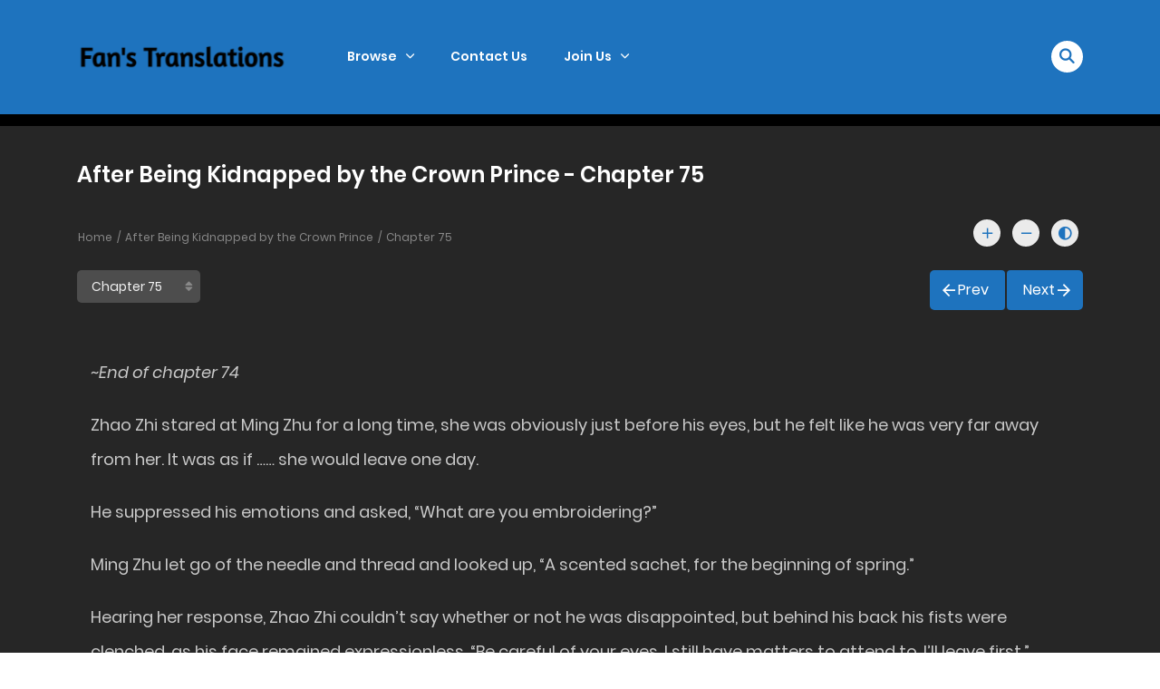

--- FILE ---
content_type: text/html; charset=UTF-8
request_url: https://fanstranslations.com/wp-admin/admin-ajax.php
body_size: 1379
content:
			<label>
								<select class="c-selectpicker selectpicker_chapter selectpicker single-chapter-select" style="" for="volume-id-0" >
																	<option class="short " data-limit="40" value="chapter-75" data-redirect="https://fanstranslations.com/novel/after-being-kidnapped-by-the-crown-prince/chapter-256/" >Chapter 256</option>

													<option class="short " data-limit="40" value="chapter-75" data-redirect="https://fanstranslations.com/novel/after-being-kidnapped-by-the-crown-prince/chapter-255/" >Chapter 255</option>

													<option class="short " data-limit="40" value="chapter-75" data-redirect="https://fanstranslations.com/novel/after-being-kidnapped-by-the-crown-prince/chapter-254/" >Chapter 254</option>

													<option class="short " data-limit="40" value="chapter-75" data-redirect="https://fanstranslations.com/novel/after-being-kidnapped-by-the-crown-prince/chapter-253/" >Chapter 253</option>

													<option class="short " data-limit="40" value="chapter-75" data-redirect="https://fanstranslations.com/novel/after-being-kidnapped-by-the-crown-prince/chapter-252/" >Chapter 252</option>

													<option class="short " data-limit="40" value="chapter-75" data-redirect="https://fanstranslations.com/novel/after-being-kidnapped-by-the-crown-prince/chapter-251/" >Chapter 251</option>

													<option class="short " data-limit="40" value="chapter-75" data-redirect="https://fanstranslations.com/novel/after-being-kidnapped-by-the-crown-prince/chapter-250/" >Chapter 250</option>

													<option class="short " data-limit="40" value="chapter-75" data-redirect="https://fanstranslations.com/novel/after-being-kidnapped-by-the-crown-prince/chapter-249/" >Chapter 249</option>

													<option class="short " data-limit="40" value="chapter-75" data-redirect="https://fanstranslations.com/novel/after-being-kidnapped-by-the-crown-prince/chapter-248/" >Chapter 248</option>

													<option class="short " data-limit="40" value="chapter-75" data-redirect="https://fanstranslations.com/novel/after-being-kidnapped-by-the-crown-prince/chapter-247/" >Chapter 247</option>

													<option class="short " data-limit="40" value="chapter-75" data-redirect="https://fanstranslations.com/novel/after-being-kidnapped-by-the-crown-prince/chapter-246/" >Chapter 246</option>

													<option class="short " data-limit="40" value="chapter-75" data-redirect="https://fanstranslations.com/novel/after-being-kidnapped-by-the-crown-prince/chapter-245/" >Chapter 245</option>

													<option class="short " data-limit="40" value="chapter-75" data-redirect="https://fanstranslations.com/novel/after-being-kidnapped-by-the-crown-prince/chapter-244/" >Chapter 244</option>

													<option class="short " data-limit="40" value="chapter-75" data-redirect="https://fanstranslations.com/novel/after-being-kidnapped-by-the-crown-prince/chapter-243/" >Chapter 243</option>

													<option class="short " data-limit="40" value="chapter-75" data-redirect="https://fanstranslations.com/novel/after-being-kidnapped-by-the-crown-prince/chapter-242/" >Chapter 242</option>

													<option class="short " data-limit="40" value="chapter-75" data-redirect="https://fanstranslations.com/novel/after-being-kidnapped-by-the-crown-prince/chapter-241/" >Chapter 241</option>

													<option class="short " data-limit="40" value="chapter-75" data-redirect="https://fanstranslations.com/novel/after-being-kidnapped-by-the-crown-prince/chapter-240/" >Chapter 240</option>

													<option class="short " data-limit="40" value="chapter-75" data-redirect="https://fanstranslations.com/novel/after-being-kidnapped-by-the-crown-prince/chapter-239/" >Chapter 239</option>

													<option class="short " data-limit="40" value="chapter-75" data-redirect="https://fanstranslations.com/novel/after-being-kidnapped-by-the-crown-prince/chapter-238/" >Chapter 238</option>

													<option class="short " data-limit="40" value="chapter-75" data-redirect="https://fanstranslations.com/novel/after-being-kidnapped-by-the-crown-prince/chapter-237/" >Chapter 237</option>

													<option class="short " data-limit="40" value="chapter-75" data-redirect="https://fanstranslations.com/novel/after-being-kidnapped-by-the-crown-prince/chapter-236/" >Chapter 236</option>

													<option class="short " data-limit="40" value="chapter-75" data-redirect="https://fanstranslations.com/novel/after-being-kidnapped-by-the-crown-prince/chapter-235/" >Chapter 235</option>

													<option class="short " data-limit="40" value="chapter-75" data-redirect="https://fanstranslations.com/novel/after-being-kidnapped-by-the-crown-prince/chapter-234/" >Chapter 234</option>

													<option class="short " data-limit="40" value="chapter-75" data-redirect="https://fanstranslations.com/novel/after-being-kidnapped-by-the-crown-prince/chapter-233/" >Chapter 233</option>

													<option class="short " data-limit="40" value="chapter-75" data-redirect="https://fanstranslations.com/novel/after-being-kidnapped-by-the-crown-prince/chapter-232/" >Chapter 232</option>

													<option class="short " data-limit="40" value="chapter-75" data-redirect="https://fanstranslations.com/novel/after-being-kidnapped-by-the-crown-prince/chapter-231/" >Chapter 231</option>

													<option class="short " data-limit="40" value="chapter-75" data-redirect="https://fanstranslations.com/novel/after-being-kidnapped-by-the-crown-prince/chapter-230/" >Chapter 230</option>

													<option class="short " data-limit="40" value="chapter-75" data-redirect="https://fanstranslations.com/novel/after-being-kidnapped-by-the-crown-prince/chapter-229/" >Chapter 229</option>

													<option class="short " data-limit="40" value="chapter-75" data-redirect="https://fanstranslations.com/novel/after-being-kidnapped-by-the-crown-prince/chapter-228/" >Chapter 228</option>

													<option class="short " data-limit="40" value="chapter-75" data-redirect="https://fanstranslations.com/novel/after-being-kidnapped-by-the-crown-prince/chapter-227/" >Chapter 227</option>

													<option class="short " data-limit="40" value="chapter-75" data-redirect="https://fanstranslations.com/novel/after-being-kidnapped-by-the-crown-prince/chapter-226/" >Chapter 226</option>

													<option class="short " data-limit="40" value="chapter-75" data-redirect="https://fanstranslations.com/novel/after-being-kidnapped-by-the-crown-prince/chapter-225/" >Chapter 225</option>

													<option class="short " data-limit="40" value="chapter-75" data-redirect="https://fanstranslations.com/novel/after-being-kidnapped-by-the-crown-prince/chapter-224/" >Chapter 224</option>

													<option class="short " data-limit="40" value="chapter-75" data-redirect="https://fanstranslations.com/novel/after-being-kidnapped-by-the-crown-prince/chapter-223/" >Chapter 223</option>

													<option class="short " data-limit="40" value="chapter-75" data-redirect="https://fanstranslations.com/novel/after-being-kidnapped-by-the-crown-prince/chapter-222/" >Chapter 222</option>

													<option class="short " data-limit="40" value="chapter-75" data-redirect="https://fanstranslations.com/novel/after-being-kidnapped-by-the-crown-prince/chapter-221/" >Chapter 221</option>

													<option class="short " data-limit="40" value="chapter-75" data-redirect="https://fanstranslations.com/novel/after-being-kidnapped-by-the-crown-prince/chapter-220/" >Chapter 220</option>

													<option class="short " data-limit="40" value="chapter-75" data-redirect="https://fanstranslations.com/novel/after-being-kidnapped-by-the-crown-prince/chapter-219/" >Chapter 219</option>

													<option class="short " data-limit="40" value="chapter-75" data-redirect="https://fanstranslations.com/novel/after-being-kidnapped-by-the-crown-prince/chapter-218/" >Chapter 218</option>

													<option class="short " data-limit="40" value="chapter-75" data-redirect="https://fanstranslations.com/novel/after-being-kidnapped-by-the-crown-prince/chapter-217/" >Chapter 217</option>

													<option class="short " data-limit="40" value="chapter-75" data-redirect="https://fanstranslations.com/novel/after-being-kidnapped-by-the-crown-prince/chapter-216/" >Chapter 216</option>

													<option class="short " data-limit="40" value="chapter-75" data-redirect="https://fanstranslations.com/novel/after-being-kidnapped-by-the-crown-prince/chapter-215/" >Chapter 215</option>

													<option class="short " data-limit="40" value="chapter-75" data-redirect="https://fanstranslations.com/novel/after-being-kidnapped-by-the-crown-prince/chapter-214/" >Chapter 214</option>

													<option class="short " data-limit="40" value="chapter-75" data-redirect="https://fanstranslations.com/novel/after-being-kidnapped-by-the-crown-prince/chapter-213/" >Chapter 213</option>

													<option class="short " data-limit="40" value="chapter-75" data-redirect="https://fanstranslations.com/novel/after-being-kidnapped-by-the-crown-prince/chapter-212/" >Chapter 212</option>

													<option class="short " data-limit="40" value="chapter-75" data-redirect="https://fanstranslations.com/novel/after-being-kidnapped-by-the-crown-prince/chapter-211/" >Chapter 211</option>

													<option class="short " data-limit="40" value="chapter-75" data-redirect="https://fanstranslations.com/novel/after-being-kidnapped-by-the-crown-prince/chapter-210/" >Chapter 210</option>

													<option class="short " data-limit="40" value="chapter-75" data-redirect="https://fanstranslations.com/novel/after-being-kidnapped-by-the-crown-prince/chapter-209/" >Chapter 209</option>

													<option class="short " data-limit="40" value="chapter-75" data-redirect="https://fanstranslations.com/novel/after-being-kidnapped-by-the-crown-prince/chapter-208/" >Chapter 208</option>

													<option class="short " data-limit="40" value="chapter-75" data-redirect="https://fanstranslations.com/novel/after-being-kidnapped-by-the-crown-prince/chapter-207/" >Chapter 207</option>

													<option class="short " data-limit="40" value="chapter-75" data-redirect="https://fanstranslations.com/novel/after-being-kidnapped-by-the-crown-prince/chapter-206/" >Chapter 206</option>

													<option class="short " data-limit="40" value="chapter-75" data-redirect="https://fanstranslations.com/novel/after-being-kidnapped-by-the-crown-prince/chapter-205/" >Chapter 205</option>

													<option class="short " data-limit="40" value="chapter-75" data-redirect="https://fanstranslations.com/novel/after-being-kidnapped-by-the-crown-prince/chapter-204/" >Chapter 204</option>

													<option class="short " data-limit="40" value="chapter-75" data-redirect="https://fanstranslations.com/novel/after-being-kidnapped-by-the-crown-prince/chapter-203/" >Chapter 203</option>

													<option class="short " data-limit="40" value="chapter-75" data-redirect="https://fanstranslations.com/novel/after-being-kidnapped-by-the-crown-prince/chapter-202/" >Chapter 202</option>

													<option class="short " data-limit="40" value="chapter-75" data-redirect="https://fanstranslations.com/novel/after-being-kidnapped-by-the-crown-prince/chapter-201/" >Chapter 201</option>

													<option class="short " data-limit="40" value="chapter-75" data-redirect="https://fanstranslations.com/novel/after-being-kidnapped-by-the-crown-prince/chapter-200/" >Chapter 200</option>

													<option class="short " data-limit="40" value="chapter-75" data-redirect="https://fanstranslations.com/novel/after-being-kidnapped-by-the-crown-prince/chapter-199/" >Chapter 199</option>

													<option class="short " data-limit="40" value="chapter-75" data-redirect="https://fanstranslations.com/novel/after-being-kidnapped-by-the-crown-prince/chapter-198/" >Chapter 198</option>

													<option class="short " data-limit="40" value="chapter-75" data-redirect="https://fanstranslations.com/novel/after-being-kidnapped-by-the-crown-prince/chapter-197/" >Chapter 197</option>

													<option class="short " data-limit="40" value="chapter-75" data-redirect="https://fanstranslations.com/novel/after-being-kidnapped-by-the-crown-prince/chapter-196/" >Chapter 196</option>

													<option class="short " data-limit="40" value="chapter-75" data-redirect="https://fanstranslations.com/novel/after-being-kidnapped-by-the-crown-prince/chapter-195/" >Chapter 195</option>

													<option class="short " data-limit="40" value="chapter-75" data-redirect="https://fanstranslations.com/novel/after-being-kidnapped-by-the-crown-prince/chapter-194/" >Chapter 194</option>

													<option class="short " data-limit="40" value="chapter-75" data-redirect="https://fanstranslations.com/novel/after-being-kidnapped-by-the-crown-prince/chapter-193/" >Chapter 193</option>

													<option class="short " data-limit="40" value="chapter-75" data-redirect="https://fanstranslations.com/novel/after-being-kidnapped-by-the-crown-prince/chapter-192/" >Chapter 192</option>

													<option class="short " data-limit="40" value="chapter-75" data-redirect="https://fanstranslations.com/novel/after-being-kidnapped-by-the-crown-prince/chapter-191/" >Chapter 191</option>

													<option class="short " data-limit="40" value="chapter-75" data-redirect="https://fanstranslations.com/novel/after-being-kidnapped-by-the-crown-prince/chapter-190/" >Chapter 190</option>

													<option class="short " data-limit="40" value="chapter-75" data-redirect="https://fanstranslations.com/novel/after-being-kidnapped-by-the-crown-prince/chapter-189/" >Chapter 189</option>

													<option class="short " data-limit="40" value="chapter-75" data-redirect="https://fanstranslations.com/novel/after-being-kidnapped-by-the-crown-prince/chapter-188/" >Chapter 188</option>

													<option class="short " data-limit="40" value="chapter-75" data-redirect="https://fanstranslations.com/novel/after-being-kidnapped-by-the-crown-prince/chapter-187/" >Chapter 187</option>

													<option class="short " data-limit="40" value="chapter-75" data-redirect="https://fanstranslations.com/novel/after-being-kidnapped-by-the-crown-prince/chapter-186/" >Chapter 186</option>

													<option class="short " data-limit="40" value="chapter-75" data-redirect="https://fanstranslations.com/novel/after-being-kidnapped-by-the-crown-prince/chapter-185/" >Chapter 185</option>

													<option class="short " data-limit="40" value="chapter-75" data-redirect="https://fanstranslations.com/novel/after-being-kidnapped-by-the-crown-prince/chapter-184/" >Chapter 184</option>

													<option class="short " data-limit="40" value="chapter-75" data-redirect="https://fanstranslations.com/novel/after-being-kidnapped-by-the-crown-prince/chapter-183/" >Chapter 183</option>

													<option class="short " data-limit="40" value="chapter-75" data-redirect="https://fanstranslations.com/novel/after-being-kidnapped-by-the-crown-prince/chapter-182/" >Chapter 182</option>

													<option class="short " data-limit="40" value="chapter-75" data-redirect="https://fanstranslations.com/novel/after-being-kidnapped-by-the-crown-prince/chapter-181/" >Chapter 181</option>

													<option class="short " data-limit="40" value="chapter-75" data-redirect="https://fanstranslations.com/novel/after-being-kidnapped-by-the-crown-prince/chapter-180/" >Chapter 180</option>

													<option class="short " data-limit="40" value="chapter-75" data-redirect="https://fanstranslations.com/novel/after-being-kidnapped-by-the-crown-prince/chapter-179/" >Chapter 179</option>

													<option class="short " data-limit="40" value="chapter-75" data-redirect="https://fanstranslations.com/novel/after-being-kidnapped-by-the-crown-prince/chapter-178/" >Chapter 178</option>

													<option class="short " data-limit="40" value="chapter-75" data-redirect="https://fanstranslations.com/novel/after-being-kidnapped-by-the-crown-prince/chapter-177/" >Chapter 177</option>

													<option class="short " data-limit="40" value="chapter-75" data-redirect="https://fanstranslations.com/novel/after-being-kidnapped-by-the-crown-prince/chapter-176/" >Chapter 176</option>

													<option class="short " data-limit="40" value="chapter-75" data-redirect="https://fanstranslations.com/novel/after-being-kidnapped-by-the-crown-prince/chapter-175/" >Chapter 175</option>

													<option class="short " data-limit="40" value="chapter-75" data-redirect="https://fanstranslations.com/novel/after-being-kidnapped-by-the-crown-prince/chapter-174/" >Chapter 174</option>

													<option class="short " data-limit="40" value="chapter-75" data-redirect="https://fanstranslations.com/novel/after-being-kidnapped-by-the-crown-prince/chapter-173/" >Chapter 173</option>

													<option class="short " data-limit="40" value="chapter-75" data-redirect="https://fanstranslations.com/novel/after-being-kidnapped-by-the-crown-prince/chapter-172/" >Chapter 172</option>

													<option class="short " data-limit="40" value="chapter-75" data-redirect="https://fanstranslations.com/novel/after-being-kidnapped-by-the-crown-prince/chapter-171/" >Chapter 171</option>

													<option class="short " data-limit="40" value="chapter-75" data-redirect="https://fanstranslations.com/novel/after-being-kidnapped-by-the-crown-prince/chapter-170/" >Chapter 170</option>

													<option class="short " data-limit="40" value="chapter-75" data-redirect="https://fanstranslations.com/novel/after-being-kidnapped-by-the-crown-prince/chapter-169/" >Chapter 169</option>

													<option class="short " data-limit="40" value="chapter-75" data-redirect="https://fanstranslations.com/novel/after-being-kidnapped-by-the-crown-prince/chapter-168/" >Chapter 168</option>

													<option class="short " data-limit="40" value="chapter-75" data-redirect="https://fanstranslations.com/novel/after-being-kidnapped-by-the-crown-prince/chapter-167/" >Chapter 167</option>

													<option class="short " data-limit="40" value="chapter-75" data-redirect="https://fanstranslations.com/novel/after-being-kidnapped-by-the-crown-prince/chapter-166/" >Chapter 166</option>

													<option class="short " data-limit="40" value="chapter-75" data-redirect="https://fanstranslations.com/novel/after-being-kidnapped-by-the-crown-prince/chapter-165/" >Chapter 165</option>

													<option class="short " data-limit="40" value="chapter-75" data-redirect="https://fanstranslations.com/novel/after-being-kidnapped-by-the-crown-prince/chapter-164/" >Chapter 164</option>

													<option class="short " data-limit="40" value="chapter-75" data-redirect="https://fanstranslations.com/novel/after-being-kidnapped-by-the-crown-prince/chapter-163/" >Chapter 163</option>

													<option class="short " data-limit="40" value="chapter-75" data-redirect="https://fanstranslations.com/novel/after-being-kidnapped-by-the-crown-prince/chapter-162/" >Chapter 162</option>

													<option class="short " data-limit="40" value="chapter-75" data-redirect="https://fanstranslations.com/novel/after-being-kidnapped-by-the-crown-prince/chapter-161/" >Chapter 161</option>

													<option class="short " data-limit="40" value="chapter-75" data-redirect="https://fanstranslations.com/novel/after-being-kidnapped-by-the-crown-prince/chapter-160/" >Chapter 160</option>

													<option class="short " data-limit="40" value="chapter-75" data-redirect="https://fanstranslations.com/novel/after-being-kidnapped-by-the-crown-prince/chapter-159/" >Chapter 159</option>

													<option class="short " data-limit="40" value="chapter-75" data-redirect="https://fanstranslations.com/novel/after-being-kidnapped-by-the-crown-prince/chapter-158/" >Chapter 158</option>

													<option class="short " data-limit="40" value="chapter-75" data-redirect="https://fanstranslations.com/novel/after-being-kidnapped-by-the-crown-prince/chapter-157/" >Chapter 157</option>

													<option class="short " data-limit="40" value="chapter-75" data-redirect="https://fanstranslations.com/novel/after-being-kidnapped-by-the-crown-prince/chapter-156/" >Chapter 156</option>

													<option class="short " data-limit="40" value="chapter-75" data-redirect="https://fanstranslations.com/novel/after-being-kidnapped-by-the-crown-prince/chapter-155/" >Chapter 155</option>

													<option class="short " data-limit="40" value="chapter-75" data-redirect="https://fanstranslations.com/novel/after-being-kidnapped-by-the-crown-prince/chapter-154/" >Chapter 154</option>

													<option class="short " data-limit="40" value="chapter-75" data-redirect="https://fanstranslations.com/novel/after-being-kidnapped-by-the-crown-prince/chapter-153/" >Chapter 153</option>

													<option class="short " data-limit="40" value="chapter-75" data-redirect="https://fanstranslations.com/novel/after-being-kidnapped-by-the-crown-prince/chapter-152/" >Chapter 152</option>

													<option class="short " data-limit="40" value="chapter-75" data-redirect="https://fanstranslations.com/novel/after-being-kidnapped-by-the-crown-prince/chapter-151/" >Chapter 151</option>

													<option class="short " data-limit="40" value="chapter-75" data-redirect="https://fanstranslations.com/novel/after-being-kidnapped-by-the-crown-prince/chapter-150/" >Chapter 150</option>

													<option class="short " data-limit="40" value="chapter-75" data-redirect="https://fanstranslations.com/novel/after-being-kidnapped-by-the-crown-prince/chapter-149/" >Chapter 149</option>

													<option class="short " data-limit="40" value="chapter-75" data-redirect="https://fanstranslations.com/novel/after-being-kidnapped-by-the-crown-prince/chapter-148/" >Chapter 148</option>

													<option class="short " data-limit="40" value="chapter-75" data-redirect="https://fanstranslations.com/novel/after-being-kidnapped-by-the-crown-prince/chapter-147/" >Chapter 147</option>

													<option class="short " data-limit="40" value="chapter-75" data-redirect="https://fanstranslations.com/novel/after-being-kidnapped-by-the-crown-prince/chapter-146/" >Chapter 146</option>

													<option class="short " data-limit="40" value="chapter-75" data-redirect="https://fanstranslations.com/novel/after-being-kidnapped-by-the-crown-prince/chapter-145/" >Chapter 145</option>

													<option class="short " data-limit="40" value="chapter-75" data-redirect="https://fanstranslations.com/novel/after-being-kidnapped-by-the-crown-prince/chapter-144/" >Chapter 144</option>

													<option class="short " data-limit="40" value="chapter-75" data-redirect="https://fanstranslations.com/novel/after-being-kidnapped-by-the-crown-prince/chapter-143/" >Chapter 143</option>

													<option class="short " data-limit="40" value="chapter-75" data-redirect="https://fanstranslations.com/novel/after-being-kidnapped-by-the-crown-prince/chapter-142/" >Chapter 142</option>

													<option class="short " data-limit="40" value="chapter-75" data-redirect="https://fanstranslations.com/novel/after-being-kidnapped-by-the-crown-prince/chapter-141/" >Chapter 141</option>

													<option class="short " data-limit="40" value="chapter-75" data-redirect="https://fanstranslations.com/novel/after-being-kidnapped-by-the-crown-prince/chapter-140/" >Chapter 140</option>

													<option class="short " data-limit="40" value="chapter-75" data-redirect="https://fanstranslations.com/novel/after-being-kidnapped-by-the-crown-prince/chapter-139/" >Chapter 139</option>

													<option class="short " data-limit="40" value="chapter-75" data-redirect="https://fanstranslations.com/novel/after-being-kidnapped-by-the-crown-prince/chapter-138/" >Chapter 138</option>

													<option class="short " data-limit="40" value="chapter-75" data-redirect="https://fanstranslations.com/novel/after-being-kidnapped-by-the-crown-prince/chapter-137/" >Chapter 137</option>

													<option class="short " data-limit="40" value="chapter-75" data-redirect="https://fanstranslations.com/novel/after-being-kidnapped-by-the-crown-prince/chapter-136/" >Chapter 136</option>

													<option class="short " data-limit="40" value="chapter-75" data-redirect="https://fanstranslations.com/novel/after-being-kidnapped-by-the-crown-prince/chapter-135/" >Chapter 135</option>

													<option class="short " data-limit="40" value="chapter-75" data-redirect="https://fanstranslations.com/novel/after-being-kidnapped-by-the-crown-prince/chapter-134/" >Chapter 134</option>

													<option class="short " data-limit="40" value="chapter-75" data-redirect="https://fanstranslations.com/novel/after-being-kidnapped-by-the-crown-prince/chapter-133/" >Chapter 133</option>

													<option class="short " data-limit="40" value="chapter-75" data-redirect="https://fanstranslations.com/novel/after-being-kidnapped-by-the-crown-prince/chapter-132/" >Chapter 132</option>

													<option class="short " data-limit="40" value="chapter-75" data-redirect="https://fanstranslations.com/novel/after-being-kidnapped-by-the-crown-prince/chapter-131/" >Chapter 131</option>

													<option class="short " data-limit="40" value="chapter-75" data-redirect="https://fanstranslations.com/novel/after-being-kidnapped-by-the-crown-prince/chapter-130/" >Chapter 130</option>

													<option class="short " data-limit="40" value="chapter-75" data-redirect="https://fanstranslations.com/novel/after-being-kidnapped-by-the-crown-prince/chapter-129/" >Chapter 129</option>

													<option class="short " data-limit="40" value="chapter-75" data-redirect="https://fanstranslations.com/novel/after-being-kidnapped-by-the-crown-prince/chapter-128/" >Chapter 128</option>

													<option class="short " data-limit="40" value="chapter-75" data-redirect="https://fanstranslations.com/novel/after-being-kidnapped-by-the-crown-prince/chapter-127/" >Chapter 127</option>

													<option class="short " data-limit="40" value="chapter-75" data-redirect="https://fanstranslations.com/novel/after-being-kidnapped-by-the-crown-prince/chapter-126/" >Chapter 126</option>

													<option class="short " data-limit="40" value="chapter-75" data-redirect="https://fanstranslations.com/novel/after-being-kidnapped-by-the-crown-prince/chapter-125/" >Chapter 125</option>

													<option class="short " data-limit="40" value="chapter-75" data-redirect="https://fanstranslations.com/novel/after-being-kidnapped-by-the-crown-prince/chapter-124/" >Chapter 124</option>

													<option class="short " data-limit="40" value="chapter-75" data-redirect="https://fanstranslations.com/novel/after-being-kidnapped-by-the-crown-prince/chapter-123/" >Chapter 123</option>

													<option class="short " data-limit="40" value="chapter-75" data-redirect="https://fanstranslations.com/novel/after-being-kidnapped-by-the-crown-prince/chapter-122/" >Chapter 122</option>

													<option class="short " data-limit="40" value="chapter-75" data-redirect="https://fanstranslations.com/novel/after-being-kidnapped-by-the-crown-prince/chapter-121/" >Chapter 121</option>

													<option class="short " data-limit="40" value="chapter-75" data-redirect="https://fanstranslations.com/novel/after-being-kidnapped-by-the-crown-prince/chapter-120/" >Chapter 120</option>

													<option class="short " data-limit="40" value="chapter-75" data-redirect="https://fanstranslations.com/novel/after-being-kidnapped-by-the-crown-prince/chapter-119/" >Chapter 119</option>

													<option class="short " data-limit="40" value="chapter-75" data-redirect="https://fanstranslations.com/novel/after-being-kidnapped-by-the-crown-prince/chapter-118/" >Chapter 118</option>

													<option class="short " data-limit="40" value="chapter-75" data-redirect="https://fanstranslations.com/novel/after-being-kidnapped-by-the-crown-prince/chapter-117/" >Chapter 117</option>

													<option class="short " data-limit="40" value="chapter-75" data-redirect="https://fanstranslations.com/novel/after-being-kidnapped-by-the-crown-prince/chapter-116/" >Chapter 116</option>

													<option class="short " data-limit="40" value="chapter-75" data-redirect="https://fanstranslations.com/novel/after-being-kidnapped-by-the-crown-prince/chapter-115/" >Chapter 115</option>

													<option class="short " data-limit="40" value="chapter-75" data-redirect="https://fanstranslations.com/novel/after-being-kidnapped-by-the-crown-prince/chapter-114/" >Chapter 114</option>

													<option class="short " data-limit="40" value="chapter-75" data-redirect="https://fanstranslations.com/novel/after-being-kidnapped-by-the-crown-prince/chapter-113/" >Chapter 113</option>

													<option class="short " data-limit="40" value="chapter-75" data-redirect="https://fanstranslations.com/novel/after-being-kidnapped-by-the-crown-prince/chapter-112/" >Chapter 112</option>

													<option class="short " data-limit="40" value="chapter-75" data-redirect="https://fanstranslations.com/novel/after-being-kidnapped-by-the-crown-prince/chapter-111/" >Chapter 111</option>

													<option class="short " data-limit="40" value="chapter-75" data-redirect="https://fanstranslations.com/novel/after-being-kidnapped-by-the-crown-prince/chapter-110/" >Chapter 110</option>

													<option class="short " data-limit="40" value="chapter-75" data-redirect="https://fanstranslations.com/novel/after-being-kidnapped-by-the-crown-prince/chapter-109/" >Chapter 109</option>

													<option class="short " data-limit="40" value="chapter-75" data-redirect="https://fanstranslations.com/novel/after-being-kidnapped-by-the-crown-prince/chapter-108/" >Chapter 108</option>

													<option class="short " data-limit="40" value="chapter-75" data-redirect="https://fanstranslations.com/novel/after-being-kidnapped-by-the-crown-prince/chapter-107/" >Chapter 107</option>

													<option class="short " data-limit="40" value="chapter-75" data-redirect="https://fanstranslations.com/novel/after-being-kidnapped-by-the-crown-prince/chapter-106/" >Chapter 106</option>

													<option class="short " data-limit="40" value="chapter-75" data-redirect="https://fanstranslations.com/novel/after-being-kidnapped-by-the-crown-prince/chapter-105/" >Chapter 105</option>

													<option class="short " data-limit="40" value="chapter-75" data-redirect="https://fanstranslations.com/novel/after-being-kidnapped-by-the-crown-prince/chapter-104/" >Chapter 104</option>

													<option class="short " data-limit="40" value="chapter-75" data-redirect="https://fanstranslations.com/novel/after-being-kidnapped-by-the-crown-prince/chapter-103/" >Chapter 103</option>

													<option class="short " data-limit="40" value="chapter-75" data-redirect="https://fanstranslations.com/novel/after-being-kidnapped-by-the-crown-prince/chapter-102/" >Chapter 102</option>

													<option class="short " data-limit="40" value="chapter-75" data-redirect="https://fanstranslations.com/novel/after-being-kidnapped-by-the-crown-prince/chapter-101/" >Chapter 101</option>

													<option class="short " data-limit="40" value="chapter-75" data-redirect="https://fanstranslations.com/novel/after-being-kidnapped-by-the-crown-prince/chapter-100/" >Chapter 100</option>

													<option class="short " data-limit="40" value="chapter-75" data-redirect="https://fanstranslations.com/novel/after-being-kidnapped-by-the-crown-prince/chapter-99/" >Chapter 99</option>

													<option class="short " data-limit="40" value="chapter-75" data-redirect="https://fanstranslations.com/novel/after-being-kidnapped-by-the-crown-prince/chapter-98/" >Chapter 98</option>

													<option class="short " data-limit="40" value="chapter-75" data-redirect="https://fanstranslations.com/novel/after-being-kidnapped-by-the-crown-prince/chapter-97/" >Chapter 97</option>

													<option class="short " data-limit="40" value="chapter-75" data-redirect="https://fanstranslations.com/novel/after-being-kidnapped-by-the-crown-prince/chapter-96/" >Chapter 96</option>

													<option class="short " data-limit="40" value="chapter-75" data-redirect="https://fanstranslations.com/novel/after-being-kidnapped-by-the-crown-prince/chapter-95/" >Chapter 95</option>

													<option class="short " data-limit="40" value="chapter-75" data-redirect="https://fanstranslations.com/novel/after-being-kidnapped-by-the-crown-prince/chapter-94/" >Chapter 94</option>

													<option class="short " data-limit="40" value="chapter-75" data-redirect="https://fanstranslations.com/novel/after-being-kidnapped-by-the-crown-prince/chapter-93/" >Chapter 93</option>

													<option class="short " data-limit="40" value="chapter-75" data-redirect="https://fanstranslations.com/novel/after-being-kidnapped-by-the-crown-prince/chapter-92/" >Chapter 92</option>

													<option class="short " data-limit="40" value="chapter-75" data-redirect="https://fanstranslations.com/novel/after-being-kidnapped-by-the-crown-prince/chapter-91/" >Chapter 91</option>

													<option class="short " data-limit="40" value="chapter-75" data-redirect="https://fanstranslations.com/novel/after-being-kidnapped-by-the-crown-prince/chapter-90/" >Chapter 90</option>

													<option class="short " data-limit="40" value="chapter-75" data-redirect="https://fanstranslations.com/novel/after-being-kidnapped-by-the-crown-prince/chapter-89/" >Chapter 89 </option>

													<option class="short " data-limit="40" value="chapter-75" data-redirect="https://fanstranslations.com/novel/after-being-kidnapped-by-the-crown-prince/chapter-88/" >Chapter 88</option>

													<option class="short " data-limit="40" value="chapter-75" data-redirect="https://fanstranslations.com/novel/after-being-kidnapped-by-the-crown-prince/chapter-87/" >Chapter 87</option>

													<option class="short " data-limit="40" value="chapter-75" data-redirect="https://fanstranslations.com/novel/after-being-kidnapped-by-the-crown-prince/chapter-86/" >Chapter 86</option>

													<option class="short " data-limit="40" value="chapter-75" data-redirect="https://fanstranslations.com/novel/after-being-kidnapped-by-the-crown-prince/chapter-85/" >Chapter 85</option>

													<option class="short " data-limit="40" value="chapter-75" data-redirect="https://fanstranslations.com/novel/after-being-kidnapped-by-the-crown-prince/chapter-84/" >Chapter 84</option>

													<option class="short " data-limit="40" value="chapter-75" data-redirect="https://fanstranslations.com/novel/after-being-kidnapped-by-the-crown-prince/chapter-83/" >Chapter 83</option>

													<option class="short " data-limit="40" value="chapter-75" data-redirect="https://fanstranslations.com/novel/after-being-kidnapped-by-the-crown-prince/chapter-82/" >Chapter 82</option>

													<option class="short " data-limit="40" value="chapter-75" data-redirect="https://fanstranslations.com/novel/after-being-kidnapped-by-the-crown-prince/chapter-81/" >Chapter 81</option>

													<option class="short " data-limit="40" value="chapter-75" data-redirect="https://fanstranslations.com/novel/after-being-kidnapped-by-the-crown-prince/chapter-80/" >Chapter 80</option>

													<option class="short " data-limit="40" value="chapter-75" data-redirect="https://fanstranslations.com/novel/after-being-kidnapped-by-the-crown-prince/chapter-79/" >Chapter 79</option>

													<option class="short " data-limit="40" value="chapter-75" data-redirect="https://fanstranslations.com/novel/after-being-kidnapped-by-the-crown-prince/chapter-78/" >Chapter 78</option>

													<option class="short " data-limit="40" value="chapter-75" data-redirect="https://fanstranslations.com/novel/after-being-kidnapped-by-the-crown-prince/chapter-77/" >Chapter 77</option>

													<option class="short " data-limit="40" value="chapter-75" data-redirect="https://fanstranslations.com/novel/after-being-kidnapped-by-the-crown-prince/chapter-76/" >Chapter 76 </option>

													<option class="short " data-limit="40" value="chapter-75" data-redirect="https://fanstranslations.com/novel/after-being-kidnapped-by-the-crown-prince/chapter-75/"  selected='selected'>Chapter 75</option>

													<option class="short " data-limit="40" value="chapter-75" data-redirect="https://fanstranslations.com/novel/after-being-kidnapped-by-the-crown-prince/chapter-74/" >Chapter 74</option>

													<option class="short " data-limit="40" value="chapter-75" data-redirect="https://fanstranslations.com/novel/after-being-kidnapped-by-the-crown-prince/chapter-73/" >Chapter 73</option>

													<option class="short " data-limit="40" value="chapter-75" data-redirect="https://fanstranslations.com/novel/after-being-kidnapped-by-the-crown-prince/chapter-72/" >Chapter 72</option>

													<option class="short " data-limit="40" value="chapter-75" data-redirect="https://fanstranslations.com/novel/after-being-kidnapped-by-the-crown-prince/chapter-71/" >Chapter 71</option>

													<option class="short " data-limit="40" value="chapter-75" data-redirect="https://fanstranslations.com/novel/after-being-kidnapped-by-the-crown-prince/chapter-70/" >Chapter 70</option>

													<option class="short " data-limit="40" value="chapter-75" data-redirect="https://fanstranslations.com/novel/after-being-kidnapped-by-the-crown-prince/chapter-69/" >Chapter 69</option>

													<option class="short " data-limit="40" value="chapter-75" data-redirect="https://fanstranslations.com/novel/after-being-kidnapped-by-the-crown-prince/chapter-68/" >Chapter 68</option>

													<option class="short " data-limit="40" value="chapter-75" data-redirect="https://fanstranslations.com/novel/after-being-kidnapped-by-the-crown-prince/chapter-67/" >Chapter 67</option>

													<option class="short " data-limit="40" value="chapter-75" data-redirect="https://fanstranslations.com/novel/after-being-kidnapped-by-the-crown-prince/chapter-66/" >Chapter 66</option>

													<option class="short " data-limit="40" value="chapter-75" data-redirect="https://fanstranslations.com/novel/after-being-kidnapped-by-the-crown-prince/chapter-65/" >Chapter 65</option>

													<option class="short " data-limit="40" value="chapter-75" data-redirect="https://fanstranslations.com/novel/after-being-kidnapped-by-the-crown-prince/chapter-64/" >Chapter 64</option>

													<option class="short " data-limit="40" value="chapter-75" data-redirect="https://fanstranslations.com/novel/after-being-kidnapped-by-the-crown-prince/chapter-63/" >Chapter 63</option>

													<option class="short " data-limit="40" value="chapter-75" data-redirect="https://fanstranslations.com/novel/after-being-kidnapped-by-the-crown-prince/chapter-62/" >Chapter 62</option>

													<option class="short " data-limit="40" value="chapter-75" data-redirect="https://fanstranslations.com/novel/after-being-kidnapped-by-the-crown-prince/chapter-61/" >Chapter 61</option>

													<option class="short " data-limit="40" value="chapter-75" data-redirect="https://fanstranslations.com/novel/after-being-kidnapped-by-the-crown-prince/chapter-60/" >Chapter 60</option>

													<option class="short " data-limit="40" value="chapter-75" data-redirect="https://fanstranslations.com/novel/after-being-kidnapped-by-the-crown-prince/chapter-59/" >Chapter 59</option>

													<option class="short " data-limit="40" value="chapter-75" data-redirect="https://fanstranslations.com/novel/after-being-kidnapped-by-the-crown-prince/chapter-58/" >Chapter 58</option>

													<option class="short " data-limit="40" value="chapter-75" data-redirect="https://fanstranslations.com/novel/after-being-kidnapped-by-the-crown-prince/chapter-57/" >Chapter 57</option>

													<option class="short " data-limit="40" value="chapter-75" data-redirect="https://fanstranslations.com/novel/after-being-kidnapped-by-the-crown-prince/chapter-56/" >Chapter 56</option>

													<option class="short " data-limit="40" value="chapter-75" data-redirect="https://fanstranslations.com/novel/after-being-kidnapped-by-the-crown-prince/chapter-55/" >Chapter 55</option>

													<option class="short " data-limit="40" value="chapter-75" data-redirect="https://fanstranslations.com/novel/after-being-kidnapped-by-the-crown-prince/chapter-54/" >Chapter 54</option>

													<option class="short " data-limit="40" value="chapter-75" data-redirect="https://fanstranslations.com/novel/after-being-kidnapped-by-the-crown-prince/chapter-53/" >Chapter 53</option>

													<option class="short " data-limit="40" value="chapter-75" data-redirect="https://fanstranslations.com/novel/after-being-kidnapped-by-the-crown-prince/chapter-52/" >Chapter 52 </option>

													<option class="short " data-limit="40" value="chapter-75" data-redirect="https://fanstranslations.com/novel/after-being-kidnapped-by-the-crown-prince/chapter-51/" >Chapter 51</option>

													<option class="short " data-limit="40" value="chapter-75" data-redirect="https://fanstranslations.com/novel/after-being-kidnapped-by-the-crown-prince/chapter-50/" >Chapter 50</option>

													<option class="short " data-limit="40" value="chapter-75" data-redirect="https://fanstranslations.com/novel/after-being-kidnapped-by-the-crown-prince/chapter-49/" >Chapter 49 </option>

													<option class="short " data-limit="40" value="chapter-75" data-redirect="https://fanstranslations.com/novel/after-being-kidnapped-by-the-crown-prince/chapter-48/" >Chapter 48</option>

													<option class="short " data-limit="40" value="chapter-75" data-redirect="https://fanstranslations.com/novel/after-being-kidnapped-by-the-crown-prince/chapter-47/" >Chapter 47</option>

													<option class="short " data-limit="40" value="chapter-75" data-redirect="https://fanstranslations.com/novel/after-being-kidnapped-by-the-crown-prince/chapter-46/" >Chapter 46 </option>

													<option class="short " data-limit="40" value="chapter-75" data-redirect="https://fanstranslations.com/novel/after-being-kidnapped-by-the-crown-prince/chapter-45/" >Chapter 45</option>

													<option class="short " data-limit="40" value="chapter-75" data-redirect="https://fanstranslations.com/novel/after-being-kidnapped-by-the-crown-prince/chapter-44/" >Chapter 44 </option>

													<option class="short " data-limit="40" value="chapter-75" data-redirect="https://fanstranslations.com/novel/after-being-kidnapped-by-the-crown-prince/chapter-43/" >Chapter 43</option>

													<option class="short " data-limit="40" value="chapter-75" data-redirect="https://fanstranslations.com/novel/after-being-kidnapped-by-the-crown-prince/chapter-42/" >Chapter 42</option>

													<option class="short " data-limit="40" value="chapter-75" data-redirect="https://fanstranslations.com/novel/after-being-kidnapped-by-the-crown-prince/chapter-41/" >Chapter 41</option>

													<option class="short " data-limit="40" value="chapter-75" data-redirect="https://fanstranslations.com/novel/after-being-kidnapped-by-the-crown-prince/chapter-40/" >Chapter 40 </option>

													<option class="short " data-limit="40" value="chapter-75" data-redirect="https://fanstranslations.com/novel/after-being-kidnapped-by-the-crown-prince/chapter-39/" >Chapter 39</option>

													<option class="short " data-limit="40" value="chapter-75" data-redirect="https://fanstranslations.com/novel/after-being-kidnapped-by-the-crown-prince/chapter-38/" >Chapter 38</option>

													<option class="short " data-limit="40" value="chapter-75" data-redirect="https://fanstranslations.com/novel/after-being-kidnapped-by-the-crown-prince/chapter-37/" >Chapter 37</option>

													<option class="short " data-limit="40" value="chapter-75" data-redirect="https://fanstranslations.com/novel/after-being-kidnapped-by-the-crown-prince/chapter-36/" >Chapter 36</option>

													<option class="short " data-limit="40" value="chapter-75" data-redirect="https://fanstranslations.com/novel/after-being-kidnapped-by-the-crown-prince/chapter-35/" >Chapter 35</option>

													<option class="short " data-limit="40" value="chapter-75" data-redirect="https://fanstranslations.com/novel/after-being-kidnapped-by-the-crown-prince/chapter-34/" >Chapter 34</option>

													<option class="short " data-limit="40" value="chapter-75" data-redirect="https://fanstranslations.com/novel/after-being-kidnapped-by-the-crown-prince/chapter-33/" >Chapter 33</option>

													<option class="short " data-limit="40" value="chapter-75" data-redirect="https://fanstranslations.com/novel/after-being-kidnapped-by-the-crown-prince/chapter-32/" >Chapter 32</option>

													<option class="short " data-limit="40" value="chapter-75" data-redirect="https://fanstranslations.com/novel/after-being-kidnapped-by-the-crown-prince/chapter-31/" >Chapter 31 </option>

													<option class="short " data-limit="40" value="chapter-75" data-redirect="https://fanstranslations.com/novel/after-being-kidnapped-by-the-crown-prince/chapter-30/" >Chapter 30 </option>

													<option class="short " data-limit="40" value="chapter-75" data-redirect="https://fanstranslations.com/novel/after-being-kidnapped-by-the-crown-prince/chapter-29/" >Chapter 29</option>

													<option class="short " data-limit="40" value="chapter-75" data-redirect="https://fanstranslations.com/novel/after-being-kidnapped-by-the-crown-prince/chapter-28/" >Chapter 28</option>

													<option class="short " data-limit="40" value="chapter-75" data-redirect="https://fanstranslations.com/novel/after-being-kidnapped-by-the-crown-prince/chapter-27/" >Chapter 27</option>

													<option class="short " data-limit="40" value="chapter-75" data-redirect="https://fanstranslations.com/novel/after-being-kidnapped-by-the-crown-prince/chapter-26/" >Chapter 26</option>

													<option class="short " data-limit="40" value="chapter-75" data-redirect="https://fanstranslations.com/novel/after-being-kidnapped-by-the-crown-prince/chapter-25/" >Chapter 25</option>

													<option class="short " data-limit="40" value="chapter-75" data-redirect="https://fanstranslations.com/novel/after-being-kidnapped-by-the-crown-prince/chapter-24/" >Chapter 24</option>

													<option class="short " data-limit="40" value="chapter-75" data-redirect="https://fanstranslations.com/novel/after-being-kidnapped-by-the-crown-prince/chapter-23/" >Chapter 23</option>

													<option class="short " data-limit="40" value="chapter-75" data-redirect="https://fanstranslations.com/novel/after-being-kidnapped-by-the-crown-prince/chapter-22/" >Chapter 22</option>

													<option class="short " data-limit="40" value="chapter-75" data-redirect="https://fanstranslations.com/novel/after-being-kidnapped-by-the-crown-prince/chapter-21/" >Chapter 21</option>

													<option class="short " data-limit="40" value="chapter-75" data-redirect="https://fanstranslations.com/novel/after-being-kidnapped-by-the-crown-prince/chapter-20/" >Chapter 20</option>

													<option class="short " data-limit="40" value="chapter-75" data-redirect="https://fanstranslations.com/novel/after-being-kidnapped-by-the-crown-prince/chapter-19/" >Chapter 19</option>

													<option class="short " data-limit="40" value="chapter-75" data-redirect="https://fanstranslations.com/novel/after-being-kidnapped-by-the-crown-prince/chapter-18/" >Chapter 18</option>

													<option class="short " data-limit="40" value="chapter-75" data-redirect="https://fanstranslations.com/novel/after-being-kidnapped-by-the-crown-prince/chapter-17/" >Chapter 17</option>

													<option class="short " data-limit="40" value="chapter-75" data-redirect="https://fanstranslations.com/novel/after-being-kidnapped-by-the-crown-prince/chapter-16/" >Chapter 16</option>

													<option class="short " data-limit="40" value="chapter-75" data-redirect="https://fanstranslations.com/novel/after-being-kidnapped-by-the-crown-prince/chapter-15/" >Chapter 15</option>

													<option class="short " data-limit="40" value="chapter-75" data-redirect="https://fanstranslations.com/novel/after-being-kidnapped-by-the-crown-prince/chapter-14/" >Chapter 14</option>

													<option class="short " data-limit="40" value="chapter-75" data-redirect="https://fanstranslations.com/novel/after-being-kidnapped-by-the-crown-prince/chapter-13/" >Chapter 13</option>

													<option class="short " data-limit="40" value="chapter-75" data-redirect="https://fanstranslations.com/novel/after-being-kidnapped-by-the-crown-prince/chapter-12/" >Chapter 12</option>

													<option class="short " data-limit="40" value="chapter-75" data-redirect="https://fanstranslations.com/novel/after-being-kidnapped-by-the-crown-prince/chapter-11/" >Chapter 11</option>

													<option class="short " data-limit="40" value="chapter-75" data-redirect="https://fanstranslations.com/novel/after-being-kidnapped-by-the-crown-prince/chapter-10/" >Chapter 10</option>

													<option class="short " data-limit="40" value="chapter-75" data-redirect="https://fanstranslations.com/novel/after-being-kidnapped-by-the-crown-prince/chapter-9/" >Chapter 9</option>

													<option class="short " data-limit="40" value="chapter-75" data-redirect="https://fanstranslations.com/novel/after-being-kidnapped-by-the-crown-prince/chapter-8/" >Chapter 8</option>

													<option class="short " data-limit="40" value="chapter-75" data-redirect="https://fanstranslations.com/novel/after-being-kidnapped-by-the-crown-prince/chapter-7/" >Chapter 7</option>

													<option class="short " data-limit="40" value="chapter-75" data-redirect="https://fanstranslations.com/novel/after-being-kidnapped-by-the-crown-prince/chapter-6/" >Chapter 6</option>

													<option class="short " data-limit="40" value="chapter-75" data-redirect="https://fanstranslations.com/novel/after-being-kidnapped-by-the-crown-prince/chapter-5/" >Chapter 5</option>

													<option class="short " data-limit="40" value="chapter-75" data-redirect="https://fanstranslations.com/novel/after-being-kidnapped-by-the-crown-prince/chapter-4/" >Chapter 4</option>

													<option class="short " data-limit="40" value="chapter-75" data-redirect="https://fanstranslations.com/novel/after-being-kidnapped-by-the-crown-prince/chapter-3/" >Chapter 3</option>

													<option class="short " data-limit="40" value="chapter-75" data-redirect="https://fanstranslations.com/novel/after-being-kidnapped-by-the-crown-prince/chapter-2/" >Chapter 2</option>

													<option class="short " data-limit="40" value="chapter-75" data-redirect="https://fanstranslations.com/novel/after-being-kidnapped-by-the-crown-prince/chapter-1/" >Chapter 1</option>

										</select>
							</label>
			